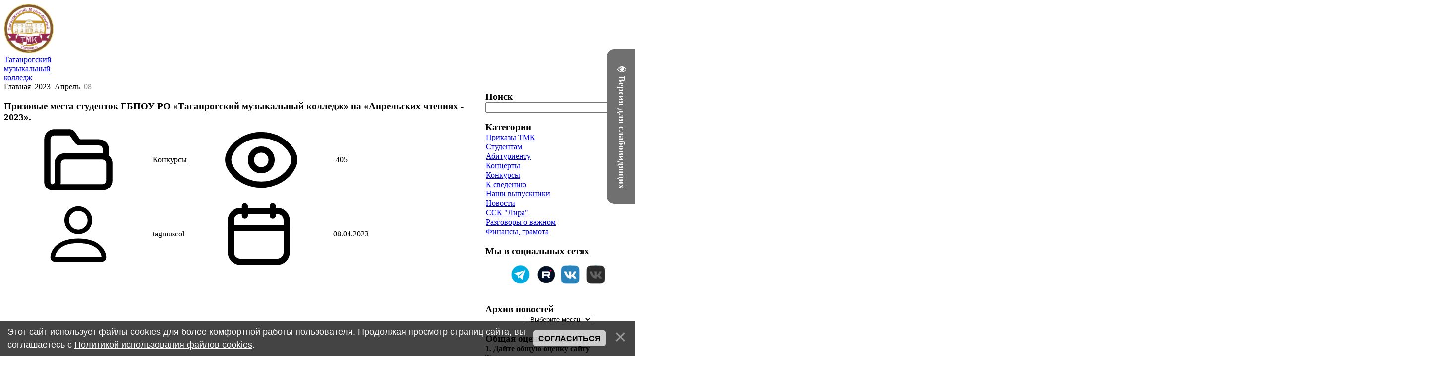

--- FILE ---
content_type: text/html; charset=UTF-8
request_url: https://www.tagmuscol.ru/news/2023-04-08
body_size: 11797
content:
<!DOCTYPE html>
<html lang="ru" data-theme="light">
<head>
<meta name="color-scheme" content="light">
<meta name="viewport" content="width=device-width, initial-scale=1.0, maximum-scale=1.0, user-scalable=no">
<title>08 Апреля 2023 - Таганрогский музыкальный колледж</title>
<link rel="preconnect" href="https://fonts.googleapis.com">
<link rel="preconnect" href="https://fonts.gstatic.com" crossorigin>
<link rel="stylesheet"
      href="https://fonts.googleapis.com/css2?family=Material+Symbols+Outlined:opsz,wght,FILL,GRAD@20..48,100..700,0..1,-50..200">
<link href="https://fonts.googleapis.com/css2?family=Inter:wght@400;500;600;700&display=swap" rel="stylesheet">

<link type="text/css" rel="stylesheet" href="/.s/src/css/2301.css">

	<link rel="stylesheet" href="/.s/src/base.min.css" />
	<link rel="stylesheet" href="/.s/src/layer1.min.css" />

	<script src="/.s/src/jquery-1.12.4.min.js"></script>
	
	<script src="/.s/src/uwnd.min.js"></script>
	<script src="//s724.ucoz.net/cgi/uutils.fcg?a=uSD&ca=2&ug=999&isp=1&r=0.759519023856345"></script>
	<link rel="stylesheet" href="/.s/src/ulightbox/ulightbox.min.css" />
	<link rel="stylesheet" href="/.s/src/social.css" />
	<script src="/.s/src/ulightbox/ulightbox.min.js"></script>
	<script src="/.s/src/bottomInfo.min.js"></script>
	<script src="/.s/src/visually_impaired.min.js"></script>
	<script>
/* --- UCOZ-JS-DATA --- */
window.uCoz = {"uLightboxType":1,"bottomInfoData":[{"class":"","cookieKey":"cPolOk","message":230038,"id":"cookiePolicy","button":230039}],"sign":{"5255":"Помощник","230039":"Согласиться","7254":"Изменить размер","3125":"Закрыть","5458":"Следующий","7253":"Начать слайд-шоу","7251":"Запрошенный контент не может быть загружен. Пожалуйста, попробуйте позже.","7287":"Перейти на страницу с фотографией.","7252":"Предыдущий","230038":"Этот сайт использует файлы cookies для более комфортной работы пользователя. Продолжая просмотр страниц сайта, вы соглашаетесь с <a href=/index/cookiepolicy target=_blank >Политикой использования файлов cookies</a>."},"ssid":"740011247115620445134","module":"news","country":"US","language":"ru","site":{"domain":"tagmuscol.ru","id":"0tagmuscol","host":"tagmuscol.ucoz.ru"},"layerType":1};
/* --- UCOZ-JS-CODE --- */
	var uhe    = 2;
	var lng    = 'ru';
	var has    = 0;
	var imgs   = 1;
	var bg     = 1;
	var hwidth = 0;
	var bgs    = [1, 2 ];
	var fonts  = [18,20,22,24,26,28];
	var eyeSVG = '<?xml version="1.0" encoding="utf-8"?><svg width="18" height="18" viewBox="0 0 1750 1750" xmlns="http://www.w3.org/2000/svg"><path fill="#ffffff" d="M1664 960q-152-236-381-353 61 104 61 225 0 185-131.5 316.5t-316.5 131.5-316.5-131.5-131.5-316.5q0-121 61-225-229 117-381 353 133 205 333.5 326.5t434.5 121.5 434.5-121.5 333.5-326.5zm-720-384q0-20-14-34t-34-14q-125 0-214.5 89.5t-89.5 214.5q0 20 14 34t34 14 34-14 14-34q0-86 61-147t147-61q20 0 34-14t14-34zm848 384q0 34-20 69-140 230-376.5 368.5t-499.5 138.5-499.5-139-376.5-368q-20-35-20-69t20-69q140-229 376.5-368t499.5-139 499.5 139 376.5 368q20 35 20 69z"/></svg>';
	jQuery(function ($) {
		document.body.insertAdjacentHTML('afterBegin', '<a id="uhvb" class="in-body right-top " style="background-color:#707070; color:#ffffff; " href="javascript:;" onclick="uvcl();" itemprop="copy">'+eyeSVG+' <b>Версия для слабовидящих</b></a>');
		uhpv(has);
	});
	
function loginPopupForm(params = {}) { new _uWnd('LF', ' ', -250, -100, { closeonesc:1, resize:1 }, { url:'/index/40' + (params.urlParams ? '?'+params.urlParams : '') }) }
/* --- UCOZ-JS-END --- */
</script>

	<style>.UhideBlock{display:none; }</style>
	<script type="text/javascript">new Image().src = "//counter.yadro.ru/hit;noadsru?r"+escape(document.referrer)+(screen&&";s"+screen.width+"*"+screen.height+"*"+(screen.colorDepth||screen.pixelDepth))+";u"+escape(document.URL)+";"+Date.now();</script>
</head>
<body class="module-news">
<div id="layout" class="layout day-layout">
	<!--U1AHEADER1Z--><header class="header">
 <div class="container header-container">
 <div class="header-left">
 <a class="logo-link" href="http://www.tagmuscol.ru/" title="Главная">
 <img src="https://www.tagmuscol.ru/visual/logocall.png" style="width: 100px; height: 100px;" border="0" alt="" />
 <span class="logo-slogan">Таганрогский музыкальный колледж</span>
 </a>
 <div class="main-menu menu-evolving">
 <button class="header-mobile-button header-mobile-close js-mobile-menu-close">
 <svg class="header-mobile-icon">
 <use xlink:href="/.s/t/2301/icons/icons.svg#close_icon"></use>
 </svg>
 </button>
 <div class="menubar">
 <nav class="main-menu-nav" id="site_main_menu">
 <div class="main-menu-container js-main-menu-container">
 <div class="main-menu-scroll-area js-main-menu-scroll-area">
 <!-- <sblock_nmenu> -->
<!-- <bc> --><div id="uNMenuDiv1" class="uMenuV"><ul class="uMenuRoot">
<li><a  href="/" ><span>Главная</span></a></li>
<li><a  href="/index/kontakty/0-112" ><span>Контакты</span></a></li>
<li class="uWithSubmenu"><a  href="/index/0-2" ><span>Сведения об образовательной организации</span></a><ul>
<li><a  href="http://www.tagmuscol.ru/index/0-2" target="_blank"><span>1. Основные сведения</span></a></li>
<li><a  href="http://www.tagmuscol.ru/index/struktura_i_organy_upravlenija_obrazovatelnoj_organizacii/0-95" target="_blank"><span>2. Структура и органы управления образовательной организации</span></a></li>
<li><a  href="/index/lokalnye_akty/0-78" target="_blank"><span>3. Документы</span></a></li>
<li><a  href="http://www.tagmuscol.ru/index/obrazovanie/0-77" target="_blank"><span>4. Образование</span></a></li>
<li><a  href="http://www.tagmuscol.ru/index/obrazovatelnye_standarty/0-73" target="_blank"><span>5. Образовательные стандарты</span></a></li>
<li><a  href="http://www.tagmuscol.ru/index/rukovodstvo_pedagogicheskij_sostav/0-98" target="_blank"><span>6. Руководство. Педагогический состав</span></a></li>
<li><a  href="http://www.tagmuscol.ru/index/materialno_tekhnicheskoe_obespechenie_i_osnashhennost_obrazovatelnogo_processa/0-104" target="_blank"><span>7. Материально-техническое обеспечение и оснащенность образовательного процесса</span></a></li>
<li><a  href="http://www.tagmuscol.ru/index/stipendii_i_inye_vidy_materialnoj_podderzhki/0-101" target="_blank"><span>8. Стипендии и меры поддержки обучающихся</span></a></li>
<li><a  href="http://www.tagmuscol.ru/index/platnye_obrazovatelnye_uslugi/0-103" target="_blank"><span>9. Платные образовательные услуги</span></a></li>
<li><a  href="http://www.tagmuscol.ru/index/finansovo_khozjajstvennaja_dejatelnost/0-91" target="_blank"><span>10. Финансово-хозяйственная деятельность</span></a></li>
<li><a  href="http://www.tagmuscol.ru/index/vakantnye_mesta_dlja_priema_perevoda/0-102" target="_blank"><span>11. Вакантные места для приема (перевода) обучающихся</span></a></li>
<li><a  href="/index/dostupnaja_sreda/0-121" target="_blank"><span>Доступная среда</span></a></li>
<li><a  href="/index/mezhdunarodnoe_sotrudnichestvo/0-122" target="_blank"><span>13. Международное сотрудничество</span></a></li></ul></li>
<li><a  href="/index/priemnaja_komissija/0-163" ><span>Приемная комиссия</span></a></li>
<li><a  href="/index/istorija/0-4" ><span>История</span></a></li>
<li class="uWithSubmenu"><a  href="/index/predmetno_ciklovye_komissii/0-5" ><span>Предметно - цикловые комиссии</span></a><ul>
<li><a  href="/index/fortepiano/0-15" ><span>Фортепиано</span></a></li>
<li><a  href="/index/strunnye_instrumenty/0-16" ><span>Струнные инструменты</span></a></li>
<li><a  href="/index/dukhovye_instrumenty/0-17" ><span>Духовые инструменты</span></a></li>
<li class="uWithSubmenu"><a  href="/index/narodnye_instrumenty/0-18" ><span>Народные инструменты</span></a><ul>
<li><a  href="/index/pobedy_v_konkursakh_pck_ino/0-165" ><span>Победы в конкурсах ПЦК ИНО</span></a></li></ul></li>
<li><a  href="/index/akademicheskoe_penie/0-19" ><span>Академическое пение</span></a></li>
<li><a  href="/index/khorovoe_dirizhirovanie/0-20" ><span>Хоровое дирижирование</span></a></li>
<li><a  href="/index/rukovoditel_narodnogo_khora/0-21" ><span>Сольное и хоровое народное пение</span></a></li>
<li><a  href="/index/instrumenty_ehstradnogo_orkestra/0-22" ><span>Инструменты эстрадного оркестра</span></a></li>
<li><a  href="/index/ehstradnoe_penie/0-123" ><span>Эстрадное пение</span></a></li>
<li><a  href="/index/teorija_muzyki/0-24" ><span>Теория музыки</span></a></li>
<li><a  href="/index/obshhij_klass_fortepiano/0-26" ><span>Общий курс фортепиано</span></a></li>
<li><a  href="/index/obshhegumanitarnye_discipliny/0-27" ><span>Общегуманитарные дисциплины</span></a></li></ul></li>
<li class="uWithSubmenu"><a  href="/index/tvorcheskie_kollektivy/0-6" ><span>Творческие коллективы</span></a><ul>
<li><a  href="/index/kamernyj_orkestr/0-28" ><span>Камерный оркестр</span></a></li>
<li><a  href="/index/dukhovoj_orkestr/0-29" ><span>Духовой оркестр</span></a></li>
<li><a  href="/index/orkestr_narodnykh_instrumentov/0-30" ><span>Оркестр народных инструментов</span></a></li>
<li><a  href="/index/akademicheskij_khor/0-31" ><span>Академический хор</span></a></li>
<li><a  href="/index/khor_russkoj_pesni/0-32" ><span>Хор русской песни</span></a></li>
<li><a  href="/index/big_behnd/0-33" ><span>Биг-бэнд</span></a></li></ul></li>
<li><a  href="/index/koncerty/0-7" ><span>Концерты</span></a></li>
<li><a  href="/index/konkursy/0-8" ><span>Конкурсы</span></a></li>
<li class="uWithSubmenu"><a  href="/index/studentam_tmk/0-74" ><span>Студентам ТМК</span></a><ul>
<li><a  href="/index/ssk_quot_lira_quot/0-152" ><span>ССК &quot;Лира&quot;</span></a></li>
<li><a  href="/index/shtab_vospitatelnoj_raboty/0-160" ><span>Штаб воспитательной работы</span></a></li></ul></li>
<li><a  href="/index/obshhezhitie/0-75" ><span>Общежитие</span></a></li>
<li class="uWithSubmenu"><a  href="/index/abiturientu/0-10" ><span>Абитуриенту</span></a><ul>
<li class="uWithSubmenu"><a  href="/index/pravila_priema/0-11" target="_blank"><span>Правила приема</span></a><ul>
<li><a  href="/index/1_obshhie_polozhenija/0-57" target="_blank"><span>1. Общие положения</span></a></li>
<li><a  href="/index/2_organizacija_priema/0-60" target="_blank"><span>2. Организация приема</span></a></li>
<li><a  href="/index/3_organizacija_informirovanija_postupajushhikh/0-62" target="_blank"><span>3. Организация информирования поступающих</span></a></li>
<li><a  href="/index/4_priem_dokumentov_ot_postupajushhikh/0-63" target="_blank"><span>4. Прием документов от поступающих</span></a></li>
<li><a  href="/index/5_vstupitelnye_ispytanija/0-64" target="_blank"><span>5. Вступительные  испытания</span></a></li>
<li><a  href="/index/6_vstupitelnye_ispytanija_grazhdan_s_ogranichennymi_vozmozhnostjami_zdorovja/0-65" target="_blank"><span>6. Вступительные испытания граждан с ограниченными возможностями здоровья</span></a></li>
<li><a  href="/index/7_obshhie_pravila_podachi_i_rassmotrenija_apelljacij/0-66" target="_blank"><span>7. Общие правила подачи и рассмотрения апелляций</span></a></li>
<li><a  href="/index/8_zachislenie_v_kolledzh/0-68" target="_blank"><span>8. Зачисление в Колледж</span></a></li>
<li><a  href="http://www.tagmuscol.ru/index/9_postuplenie_na_starshie_kursy/0-111" target="_blank"><span>9. Поступление на старшие курсы</span></a></li>
<li><a  href="http://www.tagmuscol.ru/index/prilozhenie_1/0-113" target="_blank"><span>Приложение I</span></a></li></ul></li>
<li><a  href="http://www.tagmuscol.ru/index/uslovija_priema_dlja_obuchenie_na_platnoj_osnove/0-94" target="_blank"><span>Условия приема на обучение на платной основе</span></a></li>
<li><a  href="/index/vstupitelnye_ispytanija/0-13" target="_blank"><span>Вступительные испытания</span></a></li>
<li><a  href="/index/informacija/0-88" target="_blank"><span>Информация для инвалидов и лиц с ОВЗ</span></a></li>
<li><a  href="http://www.tagmuscol.ru/index/rezultaty_vstupitelnykh_ispytanij/0-72" target="_blank"><span>Результаты вступительных испытаний</span></a></li>
<li><a  href="http://www.tagmuscol.ru/index/apelljacii/0-162" target="_blank"><span>Подача и рассмотрение апелляций</span></a></li>
<li><a  href="/index/prikaz_o_zachislenii/0-120" target="_blank"><span>Приказ о зачислении</span></a></li></ul></li>
<li><a  href="/publ" ><span>Методика, статьи</span></a></li>
<li><a  href="/index/ehlektronnaja_informacionno_obrazovatelnaja_sreda/0-134" ><span>Электронная информационно-образовательная среда</span></a></li>
<li class="uWithSubmenu"><a  href="/index/centr_sodejstvija_trudoustrojstva_vypusknikov/0-132" ><span>Центр карьеры</span></a><ul>
<li><a  href="/index/bank_vakansij_po_trudoustrojstvu_vypusknikov/0-133" target="_blank"><span>Банк вакансий по трудоустройству выпускников</span></a></li></ul></li>
<li><a  href="/index/protivodejstvie_korrupcii/0-128" ><span>Противодействие коррупции</span></a></li>
<li><a  href="/photo" ><span>Фотоальбомы</span></a></li>
<li><a  href="/faq" ><span>Вопрос - ответ</span></a></li>
<li class="uWithSubmenu"><a  href="/index/patrioticheskoe_vospitanie/0-153" ><span>Патриотическое воспитание</span></a><ul>
<li class="uWithSubmenu"><a  href="/index/pamjatnye_daty/0-138" target="_blank"><span>Памятные даты</span></a><ul>
<li><a  href="/index/pamjatnye_daty_janvar/0-156" target="_blank"><span>Памятные даты. Январь</span></a></li>
<li><a  href="/index/pamjatnye_daty_fevral/0-157" target="_blank"><span>Памятные даты. Февраль</span></a></li>
<li><a  href="/index/pamjatnye_daty_mart/0-158" target="_blank"><span>Памятные даты. Март</span></a></li>
<li><a  href="/index/pamjatnye_daty_aprel/0-159" target="_blank"><span>Памятные даты. Апрель</span></a></li>
<li><a  href="/index/pamjatnye_daty_maj/0-139" target="_blank"><span>Памятные даты. Май</span></a></li>
<li><a  href="/index/pamjatnye_daty_ijun/0-140" target="_blank"><span>Памятные даты. Июнь</span></a></li>
<li><a  href="/index/pamjatnye_daty_ijul/0-141" target="_blank"><span>Памятные даты. Июль</span></a></li>
<li><a  href="/index/avgust/0-142" target="_blank"><span>Памятные даты. Август</span></a></li>
<li><a  href="/index/pamjatnye_daty_sentjabr/0-143" target="_blank"><span>Памятные даты. Сентябрь</span></a></li>
<li><a  href="/index/pamjatnye_daty_oktjabr/0-144" target="_blank"><span>Памятные даты. Октябрь</span></a></li>
<li><a  href="/index/pamjatnye_daty_nojabr/0-154" target="_blank"><span>Памятные даты. Ноябрь</span></a></li>
<li><a  href="/index/pamjatnye_daty_dekabr/0-155" target="_blank"><span>Памятные даты. Декабрь</span></a></li></ul></li>
<li class="uWithSubmenu"><a  href="/index/zhenskoe_lico_rossijskogo_kosmosa/0-146" target="_blank"><span>Женское лицо российского космоса</span></a><ul>
<li><a  href="/index/tereshkova_v_v/0-147" target="_blank"><span>ТЕРЕШКОВА В.В.</span></a></li>
<li><a  href="/index/savickaja_s_e/0-148" target="_blank"><span>САВИЦКАЯ С.Е.</span></a></li>
<li><a  href="/index/kondakova_e_v/0-149" target="_blank"><span>КОНДАКОВА Е.В.</span></a></li>
<li><a  href="/index/serova_e_o/0-150" target="_blank"><span>СЕРОВА Е.О.</span></a></li>
<li><a  href="/index/kikina_a_ju/0-151" target="_blank"><span>КИКИНА А.Ю.</span></a></li></ul></li></ul></li>
<li><a  href="/index/obrazovatelnyj_kredit/0-164" ><span>Образовательный кредит</span></a></li></ul></div><!-- </bc> -->
<!-- </sblock_nmenu> -->
 </div>
 </div>
 </nav>
 <div class="menubar-block">
 <div class="user-box ">
 
 <div class="user-box-links">
 
 <a class="user-box-link" title="Вход" href="javascript:;" rel="nofollow" onclick="loginPopupForm(); return false;"><!--<s3087>-->Вход<!--</s>--></a>|<a class="user-box-link" title="Регистрация" href="/register"><!--<s3089>-->Регистрация<!--</s>--></a>
 
 </div>
 </div>
 </div>
 <div class="menubar-block menu-social-block">
 <p class="menu-social-title">Find us on social media</p>
 <ul class="social-list menu-social-list">
 <li>
 <a class="social-list-link vk-link" href="#" target="_blank">
 <svg class="social-list-icon">
 <use xlink:href="/.s/t/2301/icons/icons.svg#vk_icon"></use>
 </svg>
 </a>
 </li>
 <li>
 <a class="social-list-link fb-link" href="#" target="_blank">
 <svg class="social-list-icon">
 <use xlink:href="/.s/t/2301/icons/icons.svg#fb_icon"></use>
 </svg>
 </a>
 </li>
 <li>
 <a class="social-list-link ok-link" href="#" target="_blank">
 <svg class="social-list-icon">
 <use xlink:href="/.s/t/2301/icons/icons.svg#ok_icon"></use>
 </svg>
 </a>
 </li>
 <li>
 <a class="social-list-link tg-link" href="#" target="_blank">
 <svg class="social-list-icon">
 <use xlink:href="/.s/t/2301/icons/icons.svg#tg_icon"></use>
 </svg>
 </a>
 </li>
 </ul>
 </div>
 </div>
 </div>
 </div>
 <div class="header-right">
 
 <div id="header_mb_search" class="header-search">
 <button class="header-mobile-button js-mb-search-btn">
 <svg class="header-mobile-icon">
 <use xlink:href="/.s/t/2301/icons/icons.svg#search_icon"></use>
 </svg>
 </button>
 <div id="header_mb_search_panel" class="header-search-panel">
 <div class="header-search-overlay js-header-search-overlay"></div>
 <form class="header-search-form" onsubmit="this.sfSbm.disabled=true" method="get"
 action="/search/">
 <input type="hidden" name="t" value="0">
 <input
 class="header-search-input js-mb-search-input"
 placeholder="What are you looking for?"
 type="text"
 name="q"
 maxlength="30"
 size="20"
 autocomplete="off"
 >
 <button class="header-search-button" type="submit">Искать</button>
 </form>
 </div>
 </div>
 

 

 

 <button class="header-mobile-button js-mobile-menu-btn">
 <svg class="header-mobile-icon"><use xlink:href="/.s/t/2301/icons/icons.svg#hamburger_icon"></use></svg>
 </button>

 </div>
 </div>
 </header><!--/U1AHEADER1Z-->
	
	<div class="main">
		<div class="container main-container">
			
			<!-- <middle> -->
			<div class="tpl-content">
				
				
				<!-- <body> --><div class="breadcrumbs-wrapper">
				<div class="breadcrumbs"><a class="breadcrumb-item" href="http://www.tagmuscol.ru/"><!--<s5176>-->Главная<!--</s>--></a> <span class="breadcrumb-sep">&raquo;</span> <a class="dateBar breadcrumb-item" href="/news/2023-00">2023</a> <span class="breadcrumb-sep">&raquo;</span> <a class="dateBar breadcrumb-item" href="/news/2023-04">Апрель</a> <span class="breadcrumb-sep">&raquo;</span> <span class="breadcrumb-curr">08</span></div>
			</div>
			<hr />
			
	
			<table border="0" width="100%" cellspacing="0" cellpadding="0" class="dayAllEntries"><tr><td class="archiveEntries"><div id="entryID607"><div class="entry-card news-entry-card">
	
	<div class="entry-card-inner">
		<div class="entry-card-header">
			<h3 class="entry-title"><a class="entry-title-link" href="/news/prizovye_mesta_studentok_gbpou_ro_taganrogskij_muzykalnyj_kolledzh_na_aprelskikh_chtenijakh_2023/2023-04-08-607">Призовые места студенток ГБПОУ РО «Таганрогский музыкальный колледж» на «Апрельских чтениях - 2023».</a></h3>
			
		</div>
		<div class="entry-card-main">
			
			
		</div>
		<div class="entry-card-footer">
			
			<div class="entry-detail">
				<svg class="svg-icon entry-detail-icon">
					<use xlink:href="/.s/t/2301/icons/icons.svg#folder_icon"></use>
				</svg>
				<div class="entry-detail-content">
					<a class="entry-detail-link" href="/news/konkursy/1-0-3">Конкурсы</a>
				</div>
			</div>
			

			<div class="entry-detail">
				<svg class="svg-icon entry-detail-icon">
					<use xlink:href="/.s/t/2301/icons/icons.svg#eye_icon"></use>
				</svg>
				<div class="entry-detail-content">405</div>
			</div>

			
			<div class="entry-detail">
				<svg class="svg-icon entry-detail-icon">
					<use xlink:href="/.s/t/2301/icons/icons.svg#person_icon"></use>
				</svg>
				<div class="entry-detail-content"><a class="entry-detail-link" href="javascript:;" rel="nofollow" onclick="window.open('/index/8-124', 'up124', 'scrollbars=1,top=0,left=0,resizable=1,width=700,height=375'); return false;">tagmuscol</a></div>
			</div>
			

			<div class="entry-detail">
				<svg class="svg-icon entry-detail-icon">
					<use xlink:href="/.s/t/2301/icons/icons.svg#calendar_icon"></use>
				</svg>
				<div class="entry-detail-content" title="21:49">08.04.2023</div>
			</div>

			

			
		</div>
	</div>
</div></div></td></tr></table><!-- </body> -->
				

				

				

				

				
		</div>
		
		<aside id="sidebar" class="sidebar">
			<div class="sidebar-container">
				
				
				<div class="sidebar-block">
					<div class="inner">
						<h3 class="sidebar-block-title"><!--<s3163>-->Поиск<!--</s>--></h3>
						<div class="sidebar-block-content sidebar-search-content">
							
	<div class="searchForm">
		<form onsubmit="this.sfSbm.disabled=true" method="post" action="/news/">
			<div align="center" class="schQuery">
				<input type="text" name="query" maxlength="30" size="20" class="queryField" />
			</div>
			<div align="center" class="schBtn">
				<input type="submit" class="searchSbmFl" name="sfSbm" value="Найти" />
			</div>
			<input type="hidden" name="a" value="14" />
		</form>
	</div>
							<svg class="svg-icon search-form-icon"><use xlink:href="/.s/t/2301/icons/icons.svg#search_icon"></use></svg>
						</div>
					</div>
				</div>
				
				<!--U1CLEFTER1Z--><!-- <block4> -->

<div class="sidebar-block">
 <div class="inner">
 <h3 class="sidebar-block-title"><!-- <bt> --><!--<s5351>-->Категории<!--</s>--><!-- </bt> --></h3>
 <div class="sidebar-block-content"><!-- <bc> --><table border="0" cellspacing="1" cellpadding="0" width="100%" class="catsTable"><tr>
					<td style="width:100%" class="catsTd" valign="top" id="cid5">
						<a href="/news/prikazy_tmk/1-0-5" class="catName">Приказы ТМК</a>  
					</td></tr><tr>
					<td style="width:100%" class="catsTd" valign="top" id="cid2">
						<a href="/news/studentam/1-0-2" class="catName">Студентам</a>  
					</td></tr><tr>
					<td style="width:100%" class="catsTd" valign="top" id="cid1">
						<a href="/news/abiturient/1-0-1" class="catName">Абитуриенту</a>  
					</td></tr><tr>
					<td style="width:100%" class="catsTd" valign="top" id="cid4">
						<a href="/news/koncerty/1-0-4" class="catName">Концерты</a>  
					</td></tr><tr>
					<td style="width:100%" class="catsTd" valign="top" id="cid3">
						<a href="/news/konkursy/1-0-3" class="catName">Конкурсы</a>  
					</td></tr><tr>
					<td style="width:100%" class="catsTd" valign="top" id="cid6">
						<a href="/news/k_svedeniju/1-0-6" class="catName">К сведению</a>  
					</td></tr><tr>
					<td style="width:100%" class="catsTd" valign="top" id="cid7">
						<a href="/news/nashi_vypuskniki/1-0-7" class="catName">Наши выпускники</a>  
					</td></tr><tr>
					<td style="width:100%" class="catsTd" valign="top" id="cid8">
						<a href="/news/novosti/1-0-8" class="catName">Новости</a>  
					</td></tr><tr>
					<td style="width:100%" class="catsTd" valign="top" id="cid9">
						<a href="/news/ssk_quot_lira_quot/1-0-9" class="catName">ССК &quot;Лира&quot;</a>  
					</td></tr><tr>
					<td style="width:100%" class="catsTd" valign="top" id="cid10">
						<a href="/news/razgovory_o_vazhnom/1-0-10" class="catName">Разговоры о важном</a>  
					</td></tr><tr>
					<td style="width:100%" class="catsTd" valign="top" id="cid11">
						<a href="/news/finansovaja_gramotnost/1-0-11" class="catName">Финансы, грамота</a>  
					</td></tr></table><!-- </bc> --></div>
 </div>
 </div>

<!-- </block4> -->

<!-- <block5> -->

<!-- </block5> -->

<!-- <block6> -->

<!-- </block6> -->

<!-- <block7> -->

<div class="sidebar-block">
 <div class="inner">
 <h3 class="sidebar-block-title"><!-- <bt> --><!--<s5171>-->Мы в социальных сетях<!--</s>--><!-- </bt> --></h3>
 <div class="sidebar-block-content"><div align="center"><!-- <bc> --><p><a href="https://t.me/tagmuscol"><img alt="" src="http://www.tagmuscol.ru/visual/22.png" style="width: 40px; height: 40px;" /></a> &nbsp; <a href="https://rutube.ru/channel/24411043/" target="_blank"><img alt="" src="http://www.tagmuscol.ru/visual/11.png" style="width: 40px; height: 40px;" /></a> &nbsp;<a href="https://vk.com/tagmuscol_public" target="_blank"><img alt="" src="http://www.tagmuscol.ru/visual/33.png" style="width: 40px; height: 40px;" /></a> &nbsp; <a href="https://vk.com/tagmuscol_ru" target="_blank"><img alt="" src="http://www.tagmuscol.ru/visual/44.png" style="width: 40px; height: 40px;" /></a></p><!-- </bc> --></div></div>
 </div>
 </div>

<!-- </block7> -->

<!-- <block8> -->

<div class="sidebar-block">
 <div class="inner">
 <h3 class="sidebar-block-title"><!-- <bt> --><!--<s5347>-->Архив новостей<!--</s>--><!-- </bt> --></h3>
 <div class="sidebar-block-content"><!-- <bc> --><div align="center"><select class="archMenu" name="archmenu" onchange="top.location.href='/news/'+this.options[this.selectedIndex].value;"><option value="">- Выберите месяц -</option><option value="2010-03">2010 Март</option><option value="2010-04">2010 Апрель</option><option value="2010-07">2010 Июль</option><option value="2010-08">2010 Август</option><option value="2010-09">2010 Сентябрь</option><option value="2010-12">2010 Декабрь</option><option value="2011-02">2011 Февраль</option><option value="2011-03">2011 Март</option><option value="2011-04">2011 Апрель</option><option value="2011-05">2011 Май</option><option value="2011-07">2011 Июль</option><option value="2011-08">2011 Август</option><option value="2011-11">2011 Ноябрь</option><option value="2011-12">2011 Декабрь</option><option value="2012-02">2012 Февраль</option><option value="2012-03">2012 Март</option><option value="2012-04">2012 Апрель</option><option value="2012-05">2012 Май</option><option value="2012-06">2012 Июнь</option><option value="2012-08">2012 Август</option><option value="2012-09">2012 Сентябрь</option><option value="2012-10">2012 Октябрь</option><option value="2012-11">2012 Ноябрь</option><option value="2012-12">2012 Декабрь</option><option value="2013-02">2013 Февраль</option><option value="2013-03">2013 Март</option><option value="2013-04">2013 Апрель</option><option value="2013-05">2013 Май</option><option value="2013-08">2013 Август</option><option value="2013-09">2013 Сентябрь</option><option value="2013-10">2013 Октябрь</option><option value="2013-11">2013 Ноябрь</option><option value="2014-02">2014 Февраль</option><option value="2014-03">2014 Март</option><option value="2014-04">2014 Апрель</option><option value="2014-05">2014 Май</option><option value="2014-07">2014 Июль</option><option value="2014-08">2014 Август</option><option value="2014-10">2014 Октябрь</option><option value="2014-11">2014 Ноябрь</option><option value="2014-12">2014 Декабрь</option><option value="2015-02">2015 Февраль</option><option value="2015-03">2015 Март</option><option value="2015-04">2015 Апрель</option><option value="2015-05">2015 Май</option><option value="2015-06">2015 Июнь</option><option value="2015-07">2015 Июль</option><option value="2015-08">2015 Август</option><option value="2015-10">2015 Октябрь</option><option value="2015-11">2015 Ноябрь</option><option value="2015-12">2015 Декабрь</option><option value="2016-01">2016 Январь</option><option value="2016-02">2016 Февраль</option><option value="2016-03">2016 Март</option><option value="2016-04">2016 Апрель</option><option value="2016-05">2016 Май</option><option value="2016-06">2016 Июнь</option><option value="2016-07">2016 Июль</option><option value="2016-08">2016 Август</option><option value="2016-10">2016 Октябрь</option><option value="2016-12">2016 Декабрь</option><option value="2017-02">2017 Февраль</option><option value="2017-03">2017 Март</option><option value="2017-04">2017 Апрель</option><option value="2017-05">2017 Май</option><option value="2017-06">2017 Июнь</option><option value="2017-08">2017 Август</option><option value="2017-10">2017 Октябрь</option><option value="2017-11">2017 Ноябрь</option><option value="2017-12">2017 Декабрь</option><option value="2018-01">2018 Январь</option><option value="2018-02">2018 Февраль</option><option value="2018-03">2018 Март</option><option value="2018-04">2018 Апрель</option><option value="2018-05">2018 Май</option><option value="2018-06">2018 Июнь</option><option value="2018-07">2018 Июль</option><option value="2018-08">2018 Август</option><option value="2018-09">2018 Сентябрь</option><option value="2018-10">2018 Октябрь</option><option value="2018-11">2018 Ноябрь</option><option value="2018-12">2018 Декабрь</option><option value="2019-01">2019 Январь</option><option value="2019-02">2019 Февраль</option><option value="2019-03">2019 Март</option><option value="2019-04">2019 Апрель</option><option value="2019-05">2019 Май</option><option value="2019-06">2019 Июнь</option><option value="2019-07">2019 Июль</option><option value="2019-08">2019 Август</option><option value="2019-09">2019 Сентябрь</option><option value="2019-10">2019 Октябрь</option><option value="2019-11">2019 Ноябрь</option><option value="2019-12">2019 Декабрь</option><option value="2020-01">2020 Январь</option><option value="2020-02">2020 Февраль</option><option value="2020-03">2020 Март</option><option value="2020-04">2020 Апрель</option><option value="2020-05">2020 Май</option><option value="2020-06">2020 Июнь</option><option value="2020-07">2020 Июль</option><option value="2020-08">2020 Август</option><option value="2020-09">2020 Сентябрь</option><option value="2020-10">2020 Октябрь</option><option value="2020-11">2020 Ноябрь</option><option value="2020-12">2020 Декабрь</option><option value="2021-02">2021 Февраль</option><option value="2021-03">2021 Март</option><option value="2021-04">2021 Апрель</option><option value="2021-05">2021 Май</option><option value="2021-06">2021 Июнь</option><option value="2021-07">2021 Июль</option><option value="2021-08">2021 Август</option><option value="2021-09">2021 Сентябрь</option><option value="2021-10">2021 Октябрь</option><option value="2021-11">2021 Ноябрь</option><option value="2021-12">2021 Декабрь</option><option value="2022-01">2022 Январь</option><option value="2022-02">2022 Февраль</option><option value="2022-03">2022 Март</option><option value="2022-04">2022 Апрель</option><option value="2022-05">2022 Май</option><option value="2022-06">2022 Июнь</option><option value="2022-07">2022 Июль</option><option value="2022-08">2022 Август</option><option value="2022-09">2022 Сентябрь</option><option value="2022-10">2022 Октябрь</option><option value="2022-11">2022 Ноябрь</option><option value="2022-12">2022 Декабрь</option><option value="2023-01">2023 Январь</option><option value="2023-02">2023 Февраль</option><option value="2023-03">2023 Март</option><option value="2023-04">2023 Апрель</option><option value="2023-05">2023 Май</option><option value="2023-06">2023 Июнь</option><option value="2023-07">2023 Июль</option><option value="2023-08">2023 Август</option><option value="2023-09">2023 Сентябрь</option><option value="2023-10">2023 Октябрь</option><option value="2023-11">2023 Ноябрь</option><option value="2023-12">2023 Декабрь</option><option value="2024-01">2024 Январь</option><option value="2024-02">2024 Февраль</option><option value="2024-03">2024 Март</option><option value="2024-04">2024 Апрель</option><option value="2024-05">2024 Май</option><option value="2024-06">2024 Июнь</option><option value="2024-07">2024 Июль</option><option value="2024-09">2024 Сентябрь</option><option value="2024-10">2024 Октябрь</option><option value="2024-11">2024 Ноябрь</option><option value="2024-12">2024 Декабрь</option><option value="2025-01">2025 Январь</option><option value="2025-02">2025 Февраль</option><option value="2025-03">2025 Март</option><option value="2025-04">2025 Апрель</option><option value="2025-05">2025 Май</option><option value="2025-06">2025 Июнь</option><option value="2025-07">2025 Июль</option><option value="2025-08">2025 Август</option><option value="2025-09">2025 Сентябрь</option><option value="2025-10">2025 Октябрь</option><option value="2025-11">2025 Ноябрь</option><option value="2025-12">2025 Декабрь</option><option value="2026-01">2026 Январь</option></select></div><!-- </bc> --></div>
 </div>
 </div>

<!-- </block8> -->

<!-- <block9> -->

<div class="sidebar-block">
 <div class="inner">
 <h3 class="sidebar-block-title"><!-- <bt> --><!--<s5207>-->Общая оценка сайта<!--</s>--><!-- </bt> --></h3>
 <div class="sidebar-block-content"><!-- <bc> --><script>function pollnow872(){document.getElementById('PlBtn872').disabled=true;_uPostForm('pollform872',{url:'/poll/',type:'POST'});}function polll872(id,i){_uPostForm('',{url:'/poll/'+id+'-1-'+i+'-872',type:'GET'});}</script><div id="pollBlock872"><form id="pollform872" onsubmit="pollnow872();return false;">
			<div class="pollBlock">
				<div class="pollQue"><b>1. Дайте общую оценку сайту Таганрогского музыкального колледжа</b></div>
				<div class="pollAns"><div class="answer"><input id="a8721" type="radio" name="answer" value="1" style="vertical-align:middle;" /> <label style="vertical-align:middle;display:inline;" for="a8721">Отлично</label></div>
<div class="answer"><input id="a8722" type="radio" name="answer" value="2" style="vertical-align:middle;" /> <label style="vertical-align:middle;display:inline;" for="a8722">Хорошо</label></div>
<div class="answer"><input id="a8723" type="radio" name="answer" value="3" style="vertical-align:middle;" /> <label style="vertical-align:middle;display:inline;" for="a8723">Удовлетворительно</label></div>
<div class="answer"><input id="a8724" type="radio" name="answer" value="4" style="vertical-align:middle;" /> <label style="vertical-align:middle;display:inline;" for="a8724">Плохо</label></div>

					<div id="pollSbm872" class="pollButton"><input class="pollBut" id="PlBtn872" type="submit" value="Ответить" /></div>
					<input type="hidden" name="ssid" value="740011247115620445134" />
					<input type="hidden" name="id"   value="1" />
					<input type="hidden" name="a"    value="1" />
					<input type="hidden" name="ajax" value="872" /></div>
				<div class="pollLnk"> <a href="javascript:;" rel="nofollow" onclick="new _uWnd('PollR','Результаты опроса',660,200,{closeonesc:1,maxh:400},{url:'/poll/1'});return false;">Результаты</a> | <a href="javascript:;" rel="nofollow" onclick="new _uWnd('PollA','Архив опросов',660,250,{closeonesc:1,maxh:400,max:1,min:1},{url:'/poll/0-2'});return false;">Архив опросов</a> </div>
				<div class="pollTot">Всего ответов: <b>160</b></div>
			</div></form></div><!-- </bc> --></div>
 </div>
 </div>

<!-- </block9> -->

<!-- <block99> -->

<div class="sidebar-block">
 <div class="inner">
 <h3 class="sidebar-block-title"><!-- <bt> --><!--<s5207>-->Оценка работы сайта<!--</s>--><!-- </bt> --></h3>
 <div class="sidebar-block-content"><!-- <bc> --><script>function pollnow521(){document.getElementById('PlBtn521').disabled=true;_uPostForm('pollform521',{url:'/poll/',type:'POST'});}function polll521(id,i){_uPostForm('',{url:'/poll/'+id+'-1-'+i+'-521',type:'GET'});}</script><div id="pollBlock521"><form id="pollform521" onsubmit="pollnow521();return false;">
			<div class="pollBlock">
				<div class="pollQue"><b>2. Насколько удобен интерфейс для поиска нужной Вам информации?</b></div>
				<div class="pollAns"><div class="answer"><input id="a5211" type="radio" name="answer" value="1" style="vertical-align:middle;" /> <label style="vertical-align:middle;display:inline;" for="a5211">Удобен</label></div>
<div class="answer"><input id="a5212" type="radio" name="answer" value="2" style="vertical-align:middle;" /> <label style="vertical-align:middle;display:inline;" for="a5212">Не удобен</label></div>

					<div id="pollSbm521" class="pollButton"><input class="pollBut" id="PlBtn521" type="submit" value="Ответить" /></div>
					<input type="hidden" name="ssid" value="740011247115620445134" />
					<input type="hidden" name="id"   value="2" />
					<input type="hidden" name="a"    value="1" />
					<input type="hidden" name="ajax" value="521" /></div>
				<div class="pollLnk"> <a href="javascript:;" rel="nofollow" onclick="new _uWnd('PollR','Результаты опроса',660,200,{closeonesc:1,maxh:400},{url:'/poll/2'});return false;">Результаты</a> | <a href="javascript:;" rel="nofollow" onclick="new _uWnd('PollA','Архив опросов',660,250,{closeonesc:1,maxh:400,max:1,min:1},{url:'/poll/0-2'});return false;">Архив опросов</a> </div>
				<div class="pollTot">Всего ответов: <b>155</b></div>
			</div></form></div><!-- </bc> --></div>
 </div>
 </div>

<!-- </block99> --><!--/U1CLEFTER1Z-->
			</div>
		</aside>
		
		<!-- </middle> -->
		
	</div>
</div>
<!--U1BFOOTER1Z--><footer class="footer">
 <div class="container footer-container">
 <div class="footer-left">
 <div class="copy"><table width="" align="" style="width: 100%; border-collapse: collapse;" cellpadding="20"><tbody><tr><td rowspan="1" style="letter-spacing: 0px; word-spacing: 0px;"><script src='https://pos.gosuslugi.ru/bin/script.min.js'></script> <style><!--#js-show-iframe-wrapper{position:relative;display:flex;align-items:center;justify-content:center;width:100%;min-width:293px;max-width:100%;background:linear-gradient(138.4deg,#38bafe 26.49%,#2d73bc 79.45%);color:#fff;cursor:pointer}#js-show-iframe-wrapper .pos-banner-fluid *{box-sizing:border-box}#js-show-iframe-wrapper .pos-banner-fluid .pos-banner-btn_2{display:block;width:240px;min-height:56px;font-size:18px;line-height:24px;cursor:pointer;background:#0d4cd3;color:#fff;border:none;border-radius:8px;outline:0}#js-show-iframe-wrapper .pos-banner-fluid .pos-banner-btn_2:hover{background:#1d5deb}#js-show-iframe-wrapper .pos-banner-fluid .pos-banner-btn_2:focus{background:#2a63ad}#js-show-iframe-wrapper .pos-banner-fluid .pos-banner-btn_2:active{background:#2a63ad}@-webkit-keyframes fadeInFromNone{0%{display:none;opacity:0}1%{display:block;opacity:0}100%{display:block;opacity:1}}@keyframes fadeInFromNone{0%{display:none;opacity:0}1%{display:block;opacity:0}100%{display:block;opacity:1}}@font-face{font-family:LatoWebLight;src:url(https://pos.gosuslugi.ru/bin/fonts/Lato/fonts/Lato-Light.woff2) format("woff2"),url(https://pos.gosuslugi.ru/bin/fonts/Lato/fonts/Lato-Light.woff) format("woff"),url(https://pos.gosuslugi.ru/bin/fonts/Lato/fonts/Lato-Light.ttf) format("truetype");font-style:normal;font-weight:400}@font-face{font-family:LatoWeb;src:url(https://pos.gosuslugi.ru/bin/fonts/Lato/fonts/Lato-Regular.woff2) format("woff2"),url(https://pos.gosuslugi.ru/bin/fonts/Lato/fonts/Lato-Regular.woff) format("woff"),url(https://pos.gosuslugi.ru/bin/fonts/Lato/fonts/Lato-Regular.ttf) format("truetype");font-style:normal;font-weight:400}@font-face{font-family:LatoWebBold;src:url(https://pos.gosuslugi.ru/bin/fonts/Lato/fonts/Lato-Bold.woff2) format("woff2"),url(https://pos.gosuslugi.ru/bin/fonts/Lato/fonts/Lato-Bold.woff) format("woff"),url(https://pos.gosuslugi.ru/bin/fonts/Lato/fonts/Lato-Bold.ttf) format("truetype");font-style:normal;font-weight:400}@font-face{font-family:RobotoWebLight;src:url(https://pos.gosuslugi.ru/bin/fonts/Roboto/Roboto-Light.woff2) format("woff2"),url(https://pos.gosuslugi.ru/bin/fonts/Roboto/Roboto-Light.woff) format("woff"),url(https://pos.gosuslugi.ru/bin/fonts/Roboto/Roboto-Light.ttf) format("truetype");font-style:normal;font-weight:400}@font-face{font-family:RobotoWebRegular;src:url(https://pos.gosuslugi.ru/bin/fonts/Roboto/Roboto-Regular.woff2) format("woff2"),url(https://pos.gosuslugi.ru/bin/fonts/Roboto/Roboto-Regular.woff) format("woff"),url(https://pos.gosuslugi.ru/bin/fonts/Roboto/Roboto-Regular.ttf) format("truetype");font-style:normal;font-weight:400}@font-face{font-family:RobotoWebBold;src:url(https://pos.gosuslugi.ru/bin/fonts/Roboto/Roboto-Bold.woff2) format("woff2"),url(https://pos.gosuslugi.ru/bin/fonts/Roboto/Roboto-Bold.woff) format("woff"),url(https://pos.gosuslugi.ru/bin/fonts/Roboto/Roboto-Bold.ttf) format("truetype");font-style:normal;font-weight:400}@font-face{font-family:ScadaWebRegular;src:url(https://pos.gosuslugi.ru/bin/fonts/Scada/Scada-Regular.woff2) format("woff2"),url(https://pos.gosuslugi.ru/bin/fonts/Scada/Scada-Regular.woff) format("woff"),url(https://pos.gosuslugi.ru/bin/fonts/Scada/Scada-Regular.ttf) format("truetype");font-style:normal;font-weight:400}@font-face{font-family:ScadaWebBold;src:url(https://pos.gosuslugi.ru/bin/fonts/Scada/Scada-Bold.woff2) format("woff2"),url(https://pos.gosuslugi.ru/bin/fonts/Scada/Scada-Bold.woff) format("woff"),url(https://pos.gosuslugi.ru/bin/fonts/Scada/Scada-Bold.ttf) format("truetype");font-style:normal;font-weight:400}@font-face{font-family:Geometria;src:url(https://pos.gosuslugi.ru/bin/fonts/Geometria/Geometria.eot);src:url(https://pos.gosuslugi.ru/bin/fonts/Geometria/Geometria.eot?#iefix) format("embedded-opentype"),url(https://pos.gosuslugi.ru/bin/fonts/Geometria/Geometria.woff) format("woff"),url(https://pos.gosuslugi.ru/bin/fonts/Geometria/Geometria.ttf) format("truetype");font-weight:400;font-style:normal}@font-face{font-family:Geometria-ExtraBold;src:url(https://pos.gosuslugi.ru/bin/fonts/Geometria/Geometria-ExtraBold.eot);src:url(https://pos.gosuslugi.ru/bin/fonts/Geometria/Geometria-ExtraBold.eot?#iefix) format("embedded-opentype"),url(https://pos.gosuslugi.ru/bin/fonts/Geometria/Geometria-ExtraBold.woff) format("woff"),url(https://pos.gosuslugi.ru/bin/fonts/Geometria/Geometria-ExtraBold.ttf) format("truetype");font-weight:900;font-style:normal}--></style><style><!--#js-show-iframe-wrapper{background:0 0}#js-show-iframe-wrapper .pos-banner-fluid .pos-banner-btn_2{width:100%;font-size:16px;min-height:52px}#js-show-iframe-wrapper .bf-160{position:relative;width:230px;height:90px;box-sizing:border-box;background:#fff;border:1px solid #0d4cd3;border-radius:4px}#js-show-iframe-wrapper .bf-160__content{width:206px;height:75px;margin-top:12px;margin-left:12px;display:flex;flex-direction:column;justify-content:space-between}#js-show-iframe-wrapper .bf-160__logo-wrap{display:inline-flex;align-items:center;width:100%}#js-show-iframe-wrapper .bf-160__logo{width:61.01px;height:16.28px}#js-show-iframe-wrapper .bf-160__logo2{width:41px;height:40px}#js-show-iframe-wrapper .bf-160__text{color:#0b40b3;box-sizing:border-box;height:40px;align-content:start;font-family:LatoWeb,sans-serif;font-weight:700;font-size:13.08px;line-height:16.6px;letter-spacing:0;vertical-align:bottom}#js-show-iframe-wrapper .bf-160__description{display:flex;justify-content:space-around}--></style><div id="js-show-iframe-wrapper"> <div class="pos-banner-fluid bf-160"> <div class="bf-160__content"> <div class="bf-160__logo-wrap"> <img class="bf-160__logo" src="https://pos.gosuslugi.ru/bin/banner-fluid/gosuslugi-logo-with-slogan-blue.svg" alt="Госуслуги"> </div> <div class="bf-160__description"> <div class="bf-160__text"> Есть вопрос? </div> <div> <img class="bf-160__logo2" src="https://pos.gosuslugi.ru/bin/icons/finger-up-logo.svg" alt="Госуслуги"> </div> </div> </div> </div></div> <script>Widget("https://pos.gosuslugi.ru/form", 241656)</script></td><td style="letter-spacing: 0px; word-spacing: 0px;"><div class="copy" style="">&copy; ГБПОУ РО "Таганрогский музыкальный колледж" 2026</div><div class="copy"><b>Юридический адрес:</b> 347922, Ростовская обл., г. Таганрог, Октябрьская пл., 3</div><div class="copy"><b>Телефон приемной: </b>+7 (8634) 47-70-00</div></td><td><div style="text-align: center;"><a href="https://www.tagmuscol.ru/index/kontakty/0-112">Контакты</a></div><div style="text-align: center;"><a href="https://www.tagmuscol.ru/index/dokumenty/0-78">Документы</a></div><div style="text-align: center;"><a href="https://www.tagmuscol.ru/faq">FAQ</a></div></td><td><p style="text-align: right;"><span style="font-size:14px;"><b>E-mail:</b>&nbsp;</span></p><p style="text-align: right;"><span style="font-size:14px;"><a href="mailto:music_tag@mail.ru">music_tag@mail.ru</a></span></p><p style="text-align: right;"><br></p>

<p style="text-align: right;"><span style="font-size:14px;"><b>Веб-мастер:&nbsp;</b></span></p><p style="text-align: right;"><span style="font-size:14px;"><a href="mailto:Vovataganrog@yandex.ru">Vovataganrog@yandex.ru</a></span></p></td></tr></tbody></table></div><div class="copy"><br></div>
 
 </div>
 <div class="footer-right">
 
 </div>
 </div>
</footer>
<script async src="https://culturaltracking.ru/static/js/spxl.js?pixelId=19193" data-pixel-id="19193"></script><!--/U1BFOOTER1Z-->
</div>

<script src="/.s/t/2301/main.js"></script>



</body>
</html>
<!-- 0.09787 (s724) -->